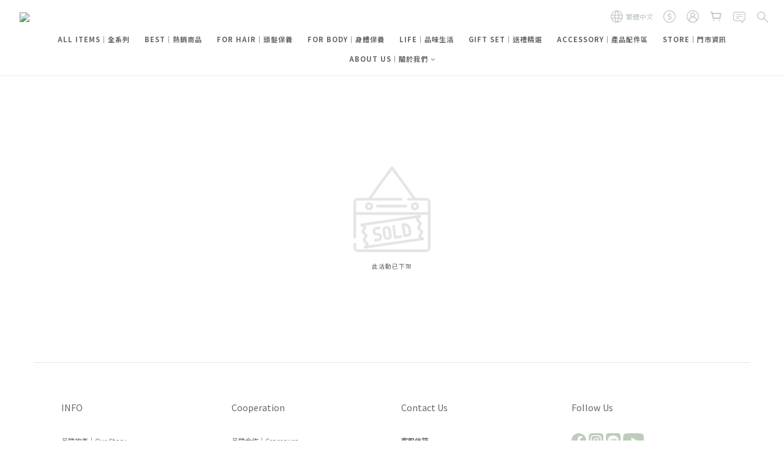

--- FILE ---
content_type: text/javascript
request_url: https://omnitag.omniscientai.com/v2/OA-d5a92147.js
body_size: 4562
content:
!function(){try{var i="undefined"!=typeof window?window:"undefined"!=typeof global?global:"undefined"!=typeof self?self:{},o=(new i.Error).stack;o&&(i._sentryDebugIds=i._sentryDebugIds||{},i._sentryDebugIds[o]="9b905f81-5bed-48ad-916c-f6e247385fea",i._sentryDebugIdIdentifier="sentry-dbid-9b905f81-5bed-48ad-916c-f6e247385fea")}catch(i){}}(),("undefined"!=typeof window?window:"undefined"!=typeof global?global:"undefined"!=typeof self?self:{}).SENTRY_RELEASE={id:"20260122-092450"};var i={508:(i,o,a)=>{a.d(o,{S:()=>init});var l=Symbol("@ts-pattern/matcher"),c="@ts-pattern/anonymous-select-key",e=function(i){return Boolean(i&&"object"==typeof i)},r=function(i){return i&&!!i[l]},d=function t(i,o,a){if(e(i)){if(r(i)){var c=i[l]().match(o),d=c.matched,s=c.selections;return d&&s&&Object.keys(s).forEach((function(i){return a(i,s[i])})),d}if(!e(o))return!1;if(Array.isArray(i))return!!Array.isArray(o)&&i.length===o.length&&i.every((function(i,l){return t(i,o[l],a)}));if(i instanceof Map)return o instanceof Map&&Array.from(i.keys()).every((function(l){return t(i.get(l),o.get(l),a)}));if(i instanceof Set){if(!(o instanceof Set))return!1;if(0===i.size)return 0===o.size;if(1===i.size){var u=Array.from(i.values())[0];return r(u)?Array.from(o.values()).every((function(i){return t(u,i,a)})):o.has(u)}return Array.from(i.values()).every((function(i){return o.has(i)}))}return Object.keys(i).every((function(c){var d,s=i[c];return(c in o||r(d=s)&&"optional"===d[l]().matcherType)&&t(s,o[c],a)}))}return Object.is(o,i)};function h(i){var o;return(o={})[l]=function(){return{match:function(o){return{matched:Boolean(i(o))}}}},o}h((function(i){return!0})),h((function(i){return"string"==typeof i})),h((function(i){return"number"==typeof i})),h((function(i){return"boolean"==typeof i})),h((function(i){return"bigint"==typeof i})),h((function(i){return"symbol"==typeof i})),h((function(i){return null==i}));var s=function(){function n(i,o){this.value=void 0,this.cases=void 0,this.value=i,this.cases=o}var i=n.prototype;return i.with=function(){var i=[].slice.call(arguments),o=i[i.length-1],a=[i[0]],l=[];return 3===i.length&&"function"==typeof i[1]?(a.push(i[0]),l.push(i[1])):i.length>2&&a.push.apply(a,i.slice(1,i.length-1)),new n(this.value,this.cases.concat([{match:function(i){var o={},s=Boolean(a.some((function(a){return d(a,i,(function(i,a){o[i]=a}))}))&&l.every((function(o){return o(i)})));return{matched:s,value:s&&Object.keys(o).length?c in o?o[c]:o:i}},handler:o}]))},i.when=function(i,o){return new n(this.value,this.cases.concat([{match:function(o){return{matched:Boolean(i(o)),value:o}},handler:o}]))},i.otherwise=function(i){return new n(this.value,this.cases.concat([{match:function(i){return{matched:!0,value:i}},handler:i}])).run()},i.exhaustive=function(){return this.run()},i.run=function(){for(var i=this.value,o=void 0,a=0;a<this.cases.length;a++){var l=this.cases[a],c=l.match(this.value);if(c.matched){i=c.value,o=l.handler;break}}if(!o){var d;try{d=JSON.stringify(this.value)}catch(i){d=this.value}throw new Error("Pattern matching error: no pattern matches value "+d)}return o(i,this.value)},n}();function getProductNameWithVariants(i){var o,a,l;let{product:c,variation_key:d}=i;const s=c.variations.find((i=>i.key===d));return[null===(o=c.title_translations)||void 0===o?void 0:o["zh-hant"],...null!==(a=null==s||null===(l=s.fields_translations)||void 0===l?void 0:l["zh-hant"])&&void 0!==a?a:[]].join(" ")}async function init(){let{enableRefundEvent:i=!1,enablePurchaseEvent:o=!0,enableArrivalNoticeEvent:a=!1,sendVariationId:l=!1,addPriceName:c=!1,getProductImpressionData:d,customPurchase:u}=arguments.length>0&&void 0!==arguments[0]?arguments[0]:{};await waitFor((()=>window.angular&&window.angular.element(document.documentElement).injector()&&window.shoplytics),100);const v=window.angular.element(document.documentElement).injector(),p=v.get("$rootScope"),f=Boolean(p.currentUser);p.currentUser&&window.i13n.dispatch({uid:p.currentUser._id}),p.$on("TRACK.SEARCH",((i,o)=>{let{query:a}=o;window.i13n.dispatch("action",{I13N:{action:"Search",label:{search_string:a}}})}));const m=window.shoplytics,_=d?d():Array.from(document.querySelectorAll("[ga-product]")).map((i=>{const o=JSON.parse(i.getAttribute("ga-product"));return{id:o.id,name:o.title}}));let y=[];if(window.shoplytics=function(){try{const i=arguments[1],{product_id:o,variation_id:a}=JSON.parse(arguments[2].data);(function K(i){return new s(i,[])})(i).with("ProductClick",(()=>{var i,a;window.i13n.dispatch("action",{I13N:{action:"ClickProduct",products:[{id:o,...c&&{name:null!==(i=null===(a=_.find((i=>i.id===o)))||void 0===a?void 0:a.name)&&void 0!==i?i:""}}]}})})).with("AddItem","RemoveItem",(i=>{var d,s,u,v,p,f,m,_,g,w,b,S;const I=null===(d=y)||void 0===d?void 0:d.find((i=>i.product_id===o&&(!a||a===i.variation_id))),N=null!==(s=null==I||null===(u=I.product)||void 0===u||null===(v=u.title_translations)||void 0===v?void 0:v["zh-hant"])&&void 0!==s?s:"",O=(null==I||null===(p=I.variation)||void 0===p||null===(f=p.fields)||void 0===f||null===(m=f.map((i=>{var o;return null==i||null===(o=i.name_translations)||void 0===o?void 0:o["zh-hant"]})))||void 0===m?void 0:m.join(" "))||(null==I||null===(_=I.variation)||void 0===_||null===(g=_.fields_translations)||void 0===g||null===(w=g["zh-hant"])||void 0===w?void 0:w.join(" "))||"";window.i13n.dispatch("action",{I13N:{action:{AddItem:"AddToCart",RemoveItem:"RemoveFromCart"}[i],products:[{id:l&&a?a:o,...c&&{price:null!==(b=null==I||null===(S=I.price)||void 0===S?void 0:S.dollars)&&void 0!==b?b:"",name:l&&a?"".concat(N," ").concat(O):N}}]}})})).with("Checkout",(()=>{localStorage.setItem("OmniSegmentAction","Checkout");const i=p.currentCart.getItems().map((i=>{var o;return[{...i,type:"cart"},...(null!==(o=null==i?void 0:i.addon_items)&&void 0!==o?o:[]).map((i=>({...i,type:"addon"})))]})).flat(1);window.i13n.dispatch("action",{I13N:{action:"Checkout",stepNo:2,products:i.map((i=>{var o;const{product_id:a,variation_id:d,quantity:s,product:u}=i,v=null!==(o=u.title_translations["zh-hant"])&&void 0!==o?o:"";let p="";var m,_,y;"cart"===i.type&&(p=(null===(m=i.variation)||void 0===m||null===(_=m.fields_translations)||void 0===_||null===(y=_["zh-hant"])||void 0===y?void 0:y.join(" "))||"");return{id:l&&d?d:a,quantity:s,...c&&{name:l&&d?"".concat(v," ").concat(p):v,price:getProductPrice({product:i,context:{isLogin:f}})}}}))}})})).otherwise((()=>{}))}catch(i){!function pushToErrorQueue(i){var o,a;if((null===(o=window.__omnitagErrorQueue)||void 0===o?void 0:o.length)>=1e3)return;!1===(null===(a=window.__omnitagErrorQueue)||void 0===a?void 0:a.some((o=>i.message?"".concat(o.message,"-").concat(JSON.stringify(o.captureContext))==="".concat(i.message,"-").concat(JSON.stringify(i.captureContext)):"".concat(o.exception,"-").concat(JSON.stringify(o.captureContext))==="".concat(i.exception,"-").concat(JSON.stringify(i.captureContext)))))&&window.__omnitagErrorQueue.push(i)}({message:"Shoplytics error. Error: ".concat(i),captureContext:{level:"error",tags:{omnitagErrType:"shoplytics"}}})}return m.apply(this,arguments)},p.mainConfig.trackerEventData["Product ID"])if(c&&v.has("product")){var g;const i=v.get("product"),{_id:o,title_translations:a}=i;window.i13n.dispatch("action",{I13N:{action:"ViewContent",detailProducts:[{id:o,...c&&{price:getProductPrice({product:{...i,type:"product"},context:{isLogin:f}}),name:null!==(g=a["zh-hant"])&&void 0!==g?g:""}}]}})}else window.i13n.dispatch("action",{I13N:{action:"ViewContent",detailProducts:[{id:p.mainConfig.trackerEventData["Product ID"]}]}});if(o&&"Checkout"===localStorage.getItem("OmniSegmentAction")){if(u)u();else if(v.has("order")||location.href.includes("/orders")){const i=v.get("order")||{};if(i.order_number&&i.subtotal)window.i13n.dispatch("action",{I13N:{action:"Purchase",purchaseId:i.order_number,revenue:i.subtotal.dollars,shipping:i.order_delivery.total.dollars,products:i.subtotal_items.map((i=>{var o,a,d,s,u,v,p;let{item_id:f,quantity:m,item_data:_,object_data:y,item_price:g}=i;const w=null!==(o=y.title_translations["zh-hant"])&&void 0!==o?o:"",b=(null==_||null===(a=_.variation_data)||void 0===a||null===(d=a.fields_translations)||void 0===d||null===(s=d["zh-hant"])||void 0===s?void 0:s.join(" "))||"",S=null==_||null===(u=_.variation_data)||void 0===u?void 0:u.key;return{id:l&&S?null==_||null===(v=_.variation_data)||void 0===v?void 0:v.key:f,quantity:m,...c&&{name:l&&S?"".concat(w," ").concat(b):w,price:null!==(p=g.dollars)&&void 0!==p?p:""}}}))}});else{const getPurchase=()=>{var i,o;return null===(i=dataLayer)||void 0===i||null===(o=i.find((i=>{var o;return"purchase"===(null==i?void 0:i[1])&&(null==i||null===(o=i[2])||void 0===o?void 0:o.transaction_id)})))||void 0===o?void 0:o[2]};waitFor(getPurchase,200,5e3).then((()=>{const i=getPurchase();var o;null!=i&&i.transaction_id&&window.i13n.dispatch("action",{I13N:{action:"Purchase",purchaseId:i.transaction_id,revenue:i.value,shipping:i.shipping,products:null===(o=i.items)||void 0===o?void 0:o.map((i=>{let{item_id:o,quantity:a}=i;return{id:o,quantity:a}}))}})}))}}localStorage.removeItem("OmniSegmentAction")}const w="utm_source";if(["/users/sign_in","/users/sign_up"].includes(location.pathname)){const i=new URLSearchParams(location.search).get(w);null!==i&&localStorage.setItem(w,i)}if(location.pathname.endsWith("/sign_up_confirmation")||location.pathname.endsWith("/users/confirmation/new")){var b;const i=localStorage.getItem(w);if(i){const o=new URLSearchParams(location.search);o.set(w,i);const a="".concat(location.pathname,"?").concat(o.toString());window.history.replaceState({},"",a)}window.i13n.dispatch("action",{I13N:{action:"CompleteRegistration",label:{email:null===(b=p.currentUser)||void 0===b?void 0:b.email}}}),localStorage.removeItem(w)}_.length>0&&window.i13n.dispatch({i13nPage:{impressions:_.map((i=>{let{id:o,name:a}=i;return{id:o,name:a}}))}});try{const o=window.XMLHttpRequest;window.XMLHttpRequest=new Proxy(o,{construct(o,d){const s=Reflect.construct(o,d),u=s.open,p=s.send;return s.open=function(i,o){let a=!(arguments.length>2&&void 0!==arguments[2])||arguments[2],l=arguments.length>3?arguments[3]:void 0,c=arguments.length>4?arguments[4]:void 0;this._interceptedUrl=o,this._interceptedMethod=i,u.call(this,i,o,a,l,c)},s.send=function(o){try{const u=/^\/api\/wish_list_items$/g,p=/^\/api\/.*?\/cart/,f=/^\/api\/wish_list_items\?.*?(product_id=[a-f0-9]+)/,m=/^\/api\/orders\/([a-f0-9]+)\/customer_cancel/;if(this._interceptedUrl&&u.test(this._interceptedUrl)&&"POST"===this._interceptedMethod&&"string"==typeof o){var d;const{product_id:i,variation_key:a}=null!==(d=JSON.parse(o))&&void 0!==d?d:{};if(c)return void sessionStorage.setItem("OmniAddToWishlistDelay",o);i&&window.i13n.dispatch("action",{I13N:{action:"AddToWishlist",products:[{id:l&&a?a:i}]}})}if(c&&this._interceptedUrl&&f.test(this._interceptedUrl)&&"GET"===this._interceptedMethod&&this.addEventListener("readystatechange",(()=>{if(this.readyState===s.DONE)try{var i,o,c,d,u,p,f,m;const s=this.responseText,_=JSON.parse(s),{product_id:y="",variation_key:g="",is_subscribed_notify:w=!1}=JSON.parse(null!==(i=sessionStorage.getItem("OmniAddToWishlistDelay"))&&void 0!==i?i:"{}");if(!y)return;const b=_.items.find((i=>{var o,a;return(null===(o=i.product)||void 0===o||null===(a=o.variation)||void 0===a?void 0:a.key)===g})),S=null!==(o=null==b||null===(c=b.product)||void 0===c||null===(d=c.title_translations)||void 0===d?void 0:d["zh-hant"])&&void 0!==o?o:"",I=null!==(u=null==b||null===(p=b.product)||void 0===p||null===(f=p.variation.fields_translations)||void 0===f||null===(m=f["zh-hant"])||void 0===m?void 0:m.join(" "))&&void 0!==u?u:"",N=S+(I?" ".concat(I):"");window.i13n.dispatch("action",{I13N:{action:"AddToWishlist",products:[{id:l&&g?g:y,...N&&{name:N}}]}}),a&&w&&v.has("product")&&function sendArrivalNotice(i){let{productId:o,productName:a}=i;window.i13n.dispatch("action",{I13N:{action:"arrivalnotice",category:"Ecommerce",value:JSON.stringify({productid:o,productname:a})}})}({productId:g||y,productName:getProductNameWithVariants({product:v.get("product"),variation_key:g})})}catch(i){}finally{sessionStorage.removeItem("OmniAddToWishlistDelay")}})),c&&this._interceptedUrl&&p.test(this._interceptedUrl)&&this.addEventListener("readystatechange",(function(){if(this.readyState===s.DONE){var i,o,a,l;const c=this.responseText,d=null===(i=JSON.parse(c))||void 0===i||null===(o=i.data)||void 0===o?void 0:o.items;0===(null===(a=y)||void 0===a?void 0:a.length)&&v.has("cart")&&null!==(l=v.get("cart"))&&void 0!==l&&l.items&&(y=v.get("cart").items.map((i=>{var o;return[i,...(null!==(o=null==i?void 0:i.addon_items)&&void 0!==o?o:[]).map((i=>i))]})).flat(1)),d&&(y=[...d,...d.map((i=>{var o;return null!==(o=null==i?void 0:i.addon_items)&&void 0!==o?o:[]})).flat(1),...y.filter((i=>!d.some((o=>o._id===i._id))))])}})),i&&this._interceptedUrl&&m.test(this._interceptedUrl)&&"POST"===this._interceptedMethod){const i=function getOrderNumberAtOrderPage(){var i;return null===(i=Array.from(document.querySelectorAll(".panel-order-info .order-detail-section .row span")).find((i=>{var o;return/^\d{17}$/.test(null!==(o=i.textContent)&&void 0!==o?o:"")})))||void 0===i?void 0:i.textContent}();i&&window.i13n.dispatch("action",{I13N:{action:"Refund",refundId:i}})}}catch(i){console.error(i)}finally{p.call(this,o)}},s}})}catch(i){console.log("Failed to proxy XMLHttpRequest:",i)}}async function waitFor(i,o){let a=arguments.length>2&&void 0!==arguments[2]?arguments[2]:6e4;const l=Date.now();for(;!i();){if(!(a&&Date.now()-l<a))return;await new Promise((i=>setTimeout(i,o)))}}function getProductPrice(i){let{product:o,context:a}=i,l=[];const{isLogin:c}=a;if("cart"===o.type){var d,s,u;const{product:{price:i,price_sale:a,member_price:v},variation:p}=o;l=[c&&(null==p||null===(d=p.member_price)||void 0===d?void 0:d.dollars),null==p||null===(s=p.price_sale)||void 0===s?void 0:s.dollars,null==p||null===(u=p.price)||void 0===u?void 0:u.dollars,c&&(null==v?void 0:v.dollars),null==a?void 0:a.dollars,null==i?void 0:i.dollars]}else{var v,p,f,m,_,y;const{price:i,price_sale:a,member_price:d,variations:s}=o;l=[c&&(null==s||null===(v=s[0])||void 0===v||null===(p=v.member_price)||void 0===p?void 0:p.dollars),null==s||null===(f=s[0])||void 0===f||null===(m=f.price_sale)||void 0===m?void 0:m.dollars,null==s||null===(_=s[0])||void 0===_||null===(y=_.price)||void 0===y?void 0:y.dollars,c&&(null==d?void 0:d.dollars),null==a?void 0:a.dollars,null==i?void 0:i.dollars]}return l.find((i=>"number"==typeof i&&0!==i))||0}}},o={};function __webpack_require__(a){var l=o[a];if(void 0!==l)return l.exports;var c=o[a]={exports:{}};return i[a](c,c.exports,__webpack_require__),c.exports}__webpack_require__.d=(i,o)=>{for(var a in o)__webpack_require__.o(o,a)&&!__webpack_require__.o(i,a)&&Object.defineProperty(i,a,{enumerable:!0,get:o[a]})},__webpack_require__.o=(i,o)=>Object.prototype.hasOwnProperty.call(i,o);var a={};(()=>{__webpack_require__.d(a,{Z:()=>i}),(0,__webpack_require__(508).S)();const i={tid:"OA-d5a92147",modules:{webPopup:!0,aiRecommender:{enabled:!1}}}})();var l=a.Z;export{l as default};
//# sourceMappingURL=OA-d5a92147.js.map